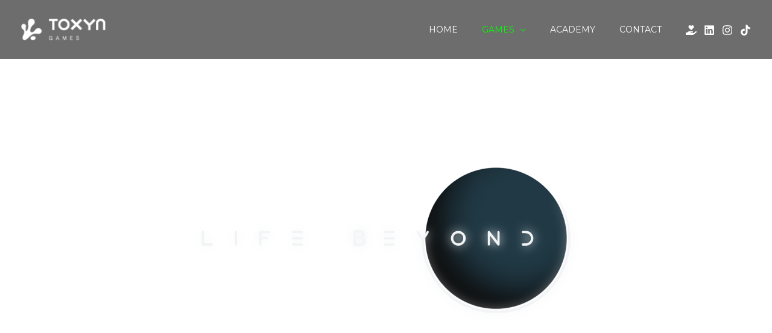

--- FILE ---
content_type: text/css
request_url: https://www.toxyngames.com/wp-content/uploads/elementor/css/post-1852.css?ver=1736077355
body_size: 456
content:
.elementor-kit-1852{--e-global-color-primary:#6EC1E4;--e-global-color-secondary:#54595F;--e-global-color-text:#7A7A7A;--e-global-color-accent:#61CE70;--e-global-color-2d6e62ed:#4054B2;--e-global-color-3cc8939d:#FF5151;--e-global-color-53c7bc58:#000;--e-global-color-66416ca9:#FFF;--e-global-typography-primary-font-family:"Montserrat";--e-global-typography-primary-font-size:3em;--e-global-typography-primary-font-weight:600;--e-global-typography-secondary-font-family:"Montserrat";--e-global-typography-secondary-font-size:2em;--e-global-typography-secondary-font-weight:400;--e-global-typography-text-font-family:"Montserrat";--e-global-typography-text-font-size:1em;--e-global-typography-text-font-weight:400;--e-global-typography-accent-font-family:"Roboto";--e-global-typography-accent-font-weight:500;font-family:"Montserrat", Montserrat;font-size:14px;font-weight:500;line-height:1.7em;}.elementor-kit-1852 button,.elementor-kit-1852 input[type="button"],.elementor-kit-1852 input[type="submit"],.elementor-kit-1852 .elementor-button{background-color:#00000000;font-family:"Montserrat", Montserrat;font-size:16px;font-weight:500;text-transform:uppercase;color:#000000;border-radius:0% 0% 0% 0%;padding:0px 0px 0px 0px;}.elementor-kit-1852 button:hover,.elementor-kit-1852 button:focus,.elementor-kit-1852 input[type="button"]:hover,.elementor-kit-1852 input[type="button"]:focus,.elementor-kit-1852 input[type="submit"]:hover,.elementor-kit-1852 input[type="submit"]:focus,.elementor-kit-1852 .elementor-button:hover,.elementor-kit-1852 .elementor-button:focus{background-color:#00FF0000;color:#00FF31;border-radius:0px 0px 0px 0px;}.elementor-kit-1852 a{font-family:var( --e-global-typography-text-font-family ), Montserrat;font-size:var( --e-global-typography-text-font-size );font-weight:var( --e-global-typography-text-font-weight );}.elementor-kit-1852 h1{font-family:"Montserrat", Montserrat;font-size:3.9em;font-weight:800;text-transform:capitalize;font-style:normal;text-decoration:none;}.elementor-kit-1852 h2{font-family:"Montserrat", Montserrat;font-size:1.1em;font-weight:700;text-transform:uppercase;font-style:normal;text-decoration:none;}.elementor-kit-1852 h3{font-family:"Montserrat", Montserrat;font-size:2.5em;font-weight:700;text-transform:uppercase;font-style:normal;text-decoration:none;}.elementor-kit-1852 h4{font-family:"Montserrat", Montserrat;}.elementor-kit-1852 h5{font-family:"Montserrat", Montserrat;}.elementor-kit-1852 h6{font-family:"Montserrat", Montserrat;}.elementor-section.elementor-section-boxed > .elementor-container{max-width:1200px;}.e-con{--container-max-width:1200px;}.elementor-widget:not(:last-child){margin-block-end:15px;}.elementor-element{--widgets-spacing:15px 15px;--widgets-spacing-row:15px;--widgets-spacing-column:15px;}{}h1.entry-title{display:var(--page-title-display);}@media(max-width:1024px){.elementor-kit-1852 a{font-size:var( --e-global-typography-text-font-size );}.elementor-section.elementor-section-boxed > .elementor-container{max-width:1024px;}.e-con{--container-max-width:1024px;}}@media(max-width:767px){.elementor-kit-1852 a{font-size:var( --e-global-typography-text-font-size );}.elementor-section.elementor-section-boxed > .elementor-container{max-width:767px;}.e-con{--container-max-width:767px;}}

--- FILE ---
content_type: text/css
request_url: https://www.toxyngames.com/wp-content/uploads/elementor/css/post-3157.css?ver=1736093053
body_size: 876
content:
.elementor-3157 .elementor-element.elementor-element-f10613d > .elementor-container{min-height:620px;}.elementor-3157 .elementor-element.elementor-element-f10613d{transition:background 0.3s, border 0.3s, border-radius 0.3s, box-shadow 0.3s;margin-top:98px;margin-bottom:0px;}.elementor-3157 .elementor-element.elementor-element-f10613d > .elementor-background-overlay{transition:background 0.3s, border-radius 0.3s, opacity 0.3s;}.elementor-3157 .elementor-element.elementor-element-665a4da > .elementor-container > .elementor-column > .elementor-widget-wrap{align-content:flex-start;align-items:flex-start;}.elementor-3157 .elementor-element.elementor-element-eb667f4 .elementor-wrapper{--video-aspect-ratio:1.77777;}.elementor-3157 .elementor-element.elementor-element-ff6ea33 > .elementor-background-overlay{background-color:#232323;opacity:1;}.elementor-3157 .elementor-element.elementor-element-ff6ea33 > .elementor-container{max-width:800px;min-height:400px;}.elementor-3157 .elementor-element.elementor-element-ff6ea33{padding:20px 00px 20px 00px;}.elementor-3157 .elementor-element.elementor-element-118b142 .elementor-heading-title{color:#FFFFFF;}.elementor-3157 .elementor-element.elementor-element-5bdf918{--divider-border-style:solid;--divider-color:#333333;--divider-border-width:8px;}.elementor-3157 .elementor-element.elementor-element-5bdf918 .elementor-divider-separator{width:21%;}.elementor-3157 .elementor-element.elementor-element-5bdf918 .elementor-divider{padding-block-start:0px;padding-block-end:0px;}.elementor-3157 .elementor-element.elementor-element-d948414{color:#FFFFFF;font-family:var( --e-global-typography-text-font-family ), Montserrat;font-size:var( --e-global-typography-text-font-size );font-weight:var( --e-global-typography-text-font-weight );}.elementor-3157 .elementor-element.elementor-element-da2df83 > .elementor-container > .elementor-column > .elementor-widget-wrap{align-content:flex-start;align-items:flex-start;}.elementor-3157 .elementor-element.elementor-element-da2df83:not(.elementor-motion-effects-element-type-background), .elementor-3157 .elementor-element.elementor-element-da2df83 > .elementor-motion-effects-container > .elementor-motion-effects-layer{background-color:#ffffff;background-image:url("https://www.toxyngames.com/wp-content/uploads/2022/08/LifeBeyond3.jpg");background-position:bottom right;background-repeat:no-repeat;background-size:cover;}.elementor-3157 .elementor-element.elementor-element-da2df83 > .elementor-background-overlay{background-color:var( --e-global-color-astglobalcolor4 );opacity:0.15;transition:background 0.3s, border-radius 0.3s, opacity 0.3s;}.elementor-3157 .elementor-element.elementor-element-da2df83{transition:background 0.3s, border 0.3s, border-radius 0.3s, box-shadow 0.3s;margin-top:0px;margin-bottom:0px;padding:160px 100px 160px 100px;}.elementor-3157 .elementor-element.elementor-element-4d5ab79{text-align:center;}.elementor-3157 .elementor-element.elementor-element-6d3c0c6 > .elementor-background-overlay{background-color:#232323;opacity:1;}.elementor-3157 .elementor-element.elementor-element-6d3c0c6 > .elementor-container{max-width:800px;}.elementor-3157 .elementor-element.elementor-element-6d3c0c6{padding:35px 0px 35px 0px;}.elementor-3157 .elementor-element.elementor-element-8ae6188{--spacer-size:0px;}.elementor-3157 .elementor-element.elementor-element-8542c84 .elementor-heading-title{color:#FFFFFF;}.elementor-3157 .elementor-element.elementor-element-bfc5ca9{--divider-border-style:solid;--divider-color:#333333;--divider-border-width:8px;}.elementor-3157 .elementor-element.elementor-element-bfc5ca9 .elementor-divider-separator{width:21%;}.elementor-3157 .elementor-element.elementor-element-bfc5ca9 .elementor-divider{padding-block-start:0px;padding-block-end:0px;}.elementor-3157 .elementor-element.elementor-element-d839877{color:#FFFFFF;font-family:var( --e-global-typography-text-font-family ), Montserrat;font-size:var( --e-global-typography-text-font-size );font-weight:var( --e-global-typography-text-font-weight );}.elementor-3157 .elementor-element.elementor-element-bf2c767 .elementor-button{background-color:#00FF3100;fill:#FFFFFF;color:#FFFFFF;border-style:solid;border-width:1px 1px 1px 1px;border-color:#00FF31;border-radius:0px 0px 0px 0px;}.elementor-3157 .elementor-element.elementor-element-bf2c767 .elementor-button:hover, .elementor-3157 .elementor-element.elementor-element-bf2c767 .elementor-button:focus{background-color:#00FF31;color:#000000;}.elementor-3157 .elementor-element.elementor-element-bf2c767 .elementor-button:hover svg, .elementor-3157 .elementor-element.elementor-element-bf2c767 .elementor-button:focus svg{fill:#000000;}body.elementor-page-3157:not(.elementor-motion-effects-element-type-background), body.elementor-page-3157 > .elementor-motion-effects-container > .elementor-motion-effects-layer{background-color:#ffffff;}@media(max-width:1024px) and (min-width:768px){.elementor-3157 .elementor-element.elementor-element-5f0e72d{width:60%;}}@media(max-width:1024px){.elementor-3157 .elementor-element.elementor-element-d948414{font-size:var( --e-global-typography-text-font-size );}.elementor-3157 .elementor-element.elementor-element-da2df83{padding:80px 60px 80px 50px;}.elementor-3157 .elementor-element.elementor-element-5f0e72d > .elementor-element-populated{padding:0px 0px 0px 0px;}.elementor-3157 .elementor-element.elementor-element-d839877{font-size:var( --e-global-typography-text-font-size );}}@media(max-width:767px){.elementor-3157 .elementor-element.elementor-element-f10613d > .elementor-container{min-height:630px;}.elementor-3157 .elementor-element.elementor-element-f10613d{margin-top:91px;margin-bottom:0px;}.elementor-3157 .elementor-element.elementor-element-118b142 .elementor-heading-title{font-size:35px;}.elementor-3157 .elementor-element.elementor-element-d948414{font-size:var( --e-global-typography-text-font-size );}.elementor-3157 .elementor-element.elementor-element-da2df83:not(.elementor-motion-effects-element-type-background), .elementor-3157 .elementor-element.elementor-element-da2df83 > .elementor-motion-effects-container > .elementor-motion-effects-layer{background-position:center center;}.elementor-3157 .elementor-element.elementor-element-da2df83{padding:60px 20px 60px 30px;}.elementor-3157 .elementor-element.elementor-element-5f0e72d{width:100%;}.elementor-bc-flex-widget .elementor-3157 .elementor-element.elementor-element-5f0e72d.elementor-column .elementor-widget-wrap{align-items:center;}.elementor-3157 .elementor-element.elementor-element-5f0e72d.elementor-column.elementor-element[data-element_type="column"] > .elementor-widget-wrap.elementor-element-populated{align-content:center;align-items:center;}.elementor-3157 .elementor-element.elementor-element-5f0e72d > .elementor-element-populated{padding:0px 0px 0px 0px;}.elementor-3157 .elementor-element.elementor-element-8ae6188{--spacer-size:20px;}.elementor-3157 .elementor-element.elementor-element-8542c84 .elementor-heading-title{font-size:35px;}.elementor-3157 .elementor-element.elementor-element-d839877{font-size:var( --e-global-typography-text-font-size );}}@media(min-width:1025px){.elementor-3157 .elementor-element.elementor-element-da2df83:not(.elementor-motion-effects-element-type-background), .elementor-3157 .elementor-element.elementor-element-da2df83 > .elementor-motion-effects-container > .elementor-motion-effects-layer{background-attachment:fixed;}}